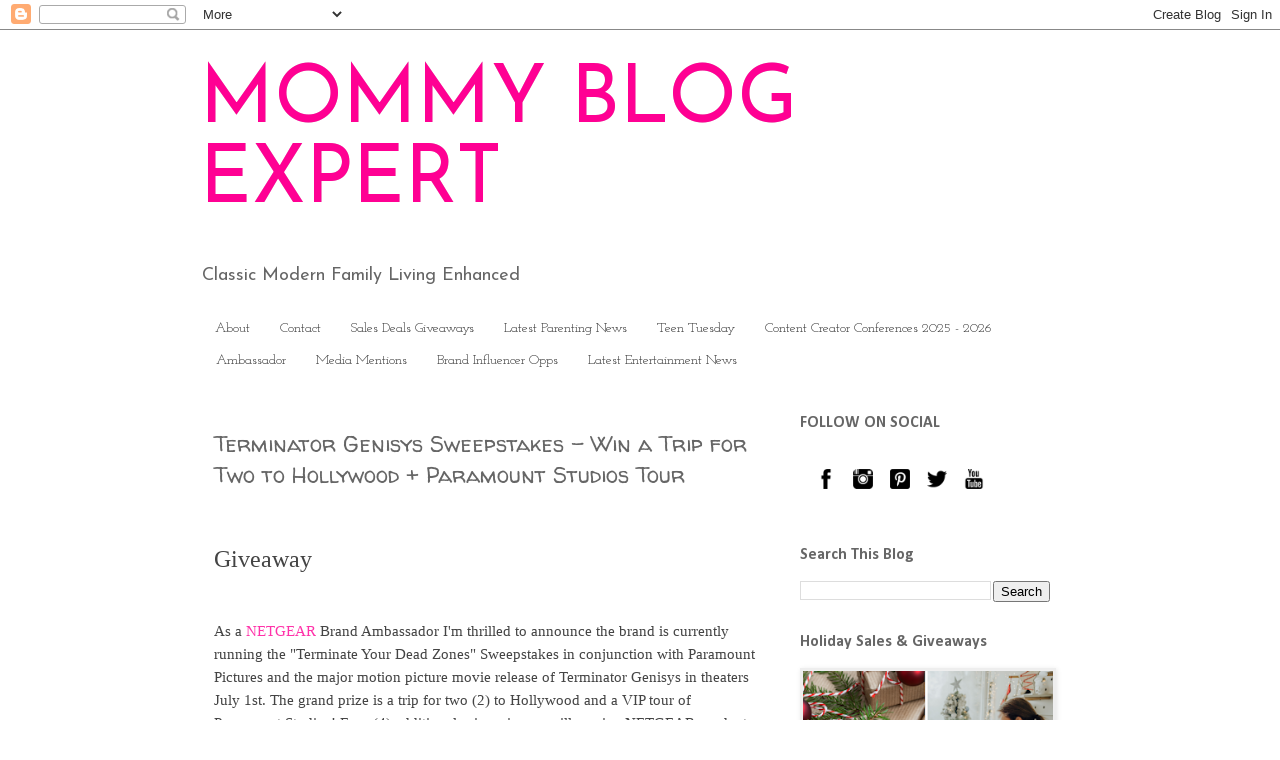

--- FILE ---
content_type: text/html; charset=utf-8
request_url: https://tools.prnewswire.com/en-us/live/28271/list/widget
body_size: 1381
content:


	<ul>
		<li class="w28271_release w28271_odd">
			<span class="w28271_thumbnail">
			</span>
			<a class="w28271_title" href="https://www.mommyblogexpert.com/p/latest-entertainment-news.html?rkey=20251226CN53805&amp;filter=28271">NetEase Announces Management Change
			</a>
			<br /><span class="w28271_datetime localized" location="HANGZHOU, China" utcDate="2025-12-26 21:15:00">
			2025-12-26 21:15:00
			</span>
			<span class="spacer"></span>
		</li>
		<li class="w28271_release w28271_even">
			<span class="w28271_thumbnail"><img src="https://mma.prnewswire.com/media/2851408/THE_JAY_WALKER_SHOW_POSTER_AUDIO_ONE_MEDIA__LLC.jpg?p=thumbnail" />
			</span>
			<a class="w28271_title" href="https://www.mommyblogexpert.com/p/latest-entertainment-news.html?rkey=20251226CL53433&amp;filter=28271">AudioOne's "The Jay Walker Show" Surpasses Major Milestone: 100M Downloads
			</a>
			<br /><span class="w28271_datetime localized" location="BEVERLY HILLS, Calif. and NASHVILLE, Tenn." utcDate="2025-12-26 19:46:00">
			2025-12-26 19:46:00
			</span>
			<span class="spacer"></span>
		</li>
		<li class="w28271_release w28271_odd">
			<span class="w28271_thumbnail"><img src="https://mma.prnewswire.com/media/2852030/Chagrin_Falls_Popcorn_Shop_Popcorn.jpg?p=thumbnail" />
			</span>
			<a class="w28271_title" href="https://www.mommyblogexpert.com/p/latest-entertainment-news.html?rkey=20251226CL53876&amp;filter=28271">The Most Famous New Year's Eve Popcorn Ball Drop In the Country will Once Again be in Downtown Chagrin Falls
			</a>
			<br /><span class="w28271_datetime localized" location="CHAGRIN FALLS, Ohio" utcDate="2025-12-26 18:09:00">
			2025-12-26 18:09:00
			</span>
			<span class="spacer"></span>
		</li>
	</ul>
<div class="w28271_footer">
	<a href="https://www.mommyblogexpert.com/p/latest-entertainment-news.html?start=1&filter=28271">More news</a>
	
	
</div>


<style>
#w28271_widget {
	overflow: auto;
	overflow-x: hidden;
}

#w28271_widget .logo {
	display: block;
}


#w28271_widget div.w28271_footer, #w28271_widget div.w28271_footer *,
#w28271_widget ul, #w28271_widget ul>li, #w28271_widget ul * {
	list-style-type: none;
	padding: 0;
	margin: 0;
	width: auto;
	height: auto;
	background: none;
}

#w28271_widget .w28271_thumbnail>img.play_icon {
	position: absolute;
	top: 50%;
	left: 50%;
	width: 32px;
	margin: -16px 0 0 -16px;
	z-index: 10;
}

#w28271_widget .w28271_title, #w28271_widget .w28271_datetime, #w28271_widget .w28271_abstract, #w28271_widget .w28271_release>*:not(.w28271_thumbnail) {
	display: block;
	float: left;
}

#w28271_widget .w28271_release img.vicon {
	margin: 0 5px 0 0;
}

#w28271_widget .w28271_release .spacer {
	float: none;
	clear: both;
}

#w28271_widget .w28271_title, #w28271_widget .w28271_datetime {
	width: 100%;
}

#w28271_widget .w28271_footer {
	clear: both;
}

#w28271_widget .w28271_release {
	padding: 5px;
	border-bottom: 1px solid #DDDDDD;padding-left: 110px /* give enough room to display the thumbnail */}

#w28271_widget .w28271_thumbnail {
	display: block;
	position: relative;
	width: 100px; /* set width for left column */
	float: left; /* both columns have to float */
	padding-right: 10px; /* add a small gap from the adjacent text */
	margin-left: -110px; /* negative margin equal to width of margin of containing li */
}

#w28271_widget .w28271_thumbnail img {
	width: 100px;
}
	#w28271_widget .w28271_widgetTitle { font-weight: bold; }
	#w28271_widget .w28271_datetime { color: #999999; }
	#w28271_widget .w28271_datetime { font-weight: normal; }
	#w28271_widget .w28271_datetime { font-style: normal; }
	#w28271_widget .w28271_footer a { font-weight: normal; }
	#w28271_widget .w28271_footer a { font-style: normal; }
	#w28271_widget .w28271_title { font-weight: normal; }
	#w28271_widget .w28271_title { font-style: normal; }
	#w28271_widget .w28271_release { border-bottom-style: solid; }
	#w28271_widget .w28271_release { border-bottom-width: 1px; }
</style>

--- FILE ---
content_type: text/html; charset=utf-8
request_url: https://tools.prnewswire.com/en-us/live/28272/list/widget
body_size: 1168
content:


	<ul>
		<li class="w28272_release w28272_odd">
			<span class="w28272_thumbnail"><img src="https://mma.prnewswire.com/media/2851758/20251225_152402.jpg?p=thumbnail" />
			</span>
			<a class="w28272_title" href="https://www.mommyblogexpert.com/p/latest-parenting-news.html?rkey=20251226CN53707&amp;filter=28272">Dreame Technology Spreads Holiday Cheer with Donation of 60 Air Purifiers to Save the Children
			</a>
			<br /><span class="w28272_datetime localized" location="FRESNO, Calif." utcDate="2025-12-26 15:00:00">
			2025-12-26 15:00:00
			</span>
			<span class="spacer"></span>
		</li>
		<li class="w28272_release w28272_even">
			<span class="w28272_thumbnail"><img src="https://mma.prnewswire.com/media/2851296/Crayola_x_McD_Happy_Meal.jpg?p=thumbnail" />
			</span>
			<a class="w28272_title" href="https://www.mommyblogexpert.com/p/latest-parenting-news.html?rkey=20251226DA53290&amp;filter=28272">Crayola Launches Global McDonald's Happy Meal® Experience That's Out-of-This-World
			</a>
			<br /><span class="w28272_datetime localized" location="EASTON, Pa." utcDate="2025-12-26 12:00:00">
			2025-12-26 12:00:00
			</span>
			<span class="spacer"></span>
		</li>
		<li class="w28272_release w28272_odd">
			<span class="w28272_thumbnail"><img src="https://mma.prnewswire.com/media/2851402/Commerce_Group_Logo.jpg?p=thumbnail" />
			</span>
			<a class="w28272_title" href="https://www.mommyblogexpert.com/p/latest-parenting-news.html?rkey=20251223LA53430&amp;filter=28272">The Commerce Group Supports CHiPs for Kids Toy Drive
			</a>
			<br /><span class="w28272_datetime localized" location="LOS ANGELES" utcDate="2025-12-24 01:11:00">
			2025-12-24 01:11:00
			</span>
			<span class="spacer"></span>
		</li>
	</ul>
<div class="w28272_footer">
	<a href="https://www.mommyblogexpert.com/p/latest-parenting-news.html?start=1&filter=28272">More news</a>
	
	
</div>


<style>
#w28272_widget {
	overflow: auto;
	overflow-x: hidden;
}

#w28272_widget .logo {
	display: block;
}


#w28272_widget div.w28272_footer, #w28272_widget div.w28272_footer *,
#w28272_widget ul, #w28272_widget ul>li, #w28272_widget ul * {
	list-style-type: none;
	padding: 0;
	margin: 0;
	width: auto;
	height: auto;
	background: none;
}

#w28272_widget .w28272_thumbnail>img.play_icon {
	position: absolute;
	top: 50%;
	left: 50%;
	width: 32px;
	margin: -16px 0 0 -16px;
	z-index: 10;
}

#w28272_widget .w28272_title, #w28272_widget .w28272_datetime, #w28272_widget .w28272_abstract, #w28272_widget .w28272_release>*:not(.w28272_thumbnail) {
	display: block;
	float: left;
}

#w28272_widget .w28272_release img.vicon {
	margin: 0 5px 0 0;
}

#w28272_widget .w28272_release .spacer {
	float: none;
	clear: both;
}

#w28272_widget .w28272_title, #w28272_widget .w28272_datetime {
	width: 100%;
}

#w28272_widget .w28272_footer {
	clear: both;
}

#w28272_widget .w28272_release {
	padding: 5px;
	border-bottom: 1px solid #DDDDDD;padding-left: 110px /* give enough room to display the thumbnail */}

#w28272_widget .w28272_thumbnail {
	display: block;
	position: relative;
	width: 100px; /* set width for left column */
	float: left; /* both columns have to float */
	padding-right: 10px; /* add a small gap from the adjacent text */
	margin-left: -110px; /* negative margin equal to width of margin of containing li */
}

#w28272_widget .w28272_thumbnail img {
	width: 100px;
}
	#w28272_widget .w28272_widgetTitle { font-weight: bold; }
	#w28272_widget .w28272_datetime { color: #999999; }
	#w28272_widget .w28272_datetime { font-weight: normal; }
	#w28272_widget .w28272_datetime { font-style: normal; }
	#w28272_widget .w28272_footer a { font-weight: normal; }
	#w28272_widget .w28272_footer a { font-style: normal; }
	#w28272_widget .w28272_title { font-weight: normal; }
	#w28272_widget .w28272_title { font-style: normal; }
	#w28272_widget .w28272_release { border-bottom-style: solid; }
	#w28272_widget .w28272_release { border-bottom-width: 1px; }
</style>

--- FILE ---
content_type: text/html; charset=utf-8
request_url: https://www.google.com/recaptcha/api2/aframe
body_size: 267
content:
<!DOCTYPE HTML><html><head><meta http-equiv="content-type" content="text/html; charset=UTF-8"></head><body><script nonce="j9dchJ8EHhz5nOvuS1imWg">/** Anti-fraud and anti-abuse applications only. See google.com/recaptcha */ try{var clients={'sodar':'https://pagead2.googlesyndication.com/pagead/sodar?'};window.addEventListener("message",function(a){try{if(a.source===window.parent){var b=JSON.parse(a.data);var c=clients[b['id']];if(c){var d=document.createElement('img');d.src=c+b['params']+'&rc='+(localStorage.getItem("rc::a")?sessionStorage.getItem("rc::b"):"");window.document.body.appendChild(d);sessionStorage.setItem("rc::e",parseInt(sessionStorage.getItem("rc::e")||0)+1);localStorage.setItem("rc::h",'1766833231057');}}}catch(b){}});window.parent.postMessage("_grecaptcha_ready", "*");}catch(b){}</script></body></html>

--- FILE ---
content_type: text/javascript
request_url: https://px.owneriq.net/stas/s/igpkg3.js
body_size: -50
content:
console.info('This route(px.owneriq.net) is being ramped down, no script injected.');


--- FILE ---
content_type: text/plain
request_url: https://www.google-analytics.com/j/collect?v=1&_v=j102&a=287627648&t=pageview&_s=1&dl=https%3A%2F%2Fwww.mommyblogexpert.com%2F2015%2F06%2Fterminator-genisys-sweepstakes-win-trip.html&ul=en-us%40posix&dt=MOMMY%20BLOG%20EXPERT%3A%20Terminator%20Genisys%20Sweepstakes%20-%20Win%20a%20Trip%20for%20Two%20to%20Hollywood%20%2B%20Paramount%20Studios%20Tour%7C%23%7C&sr=1280x720&vp=1280x720&_u=QCCAgEABCAAAACACI~&jid=694162674&gjid=87330991&cid=2079659656.1766833220&tid=UA-55933669-26&_gid=308044564.1766833220&_slc=1&z=1789464188
body_size: -836
content:
2,cG-90R0RDWCDG